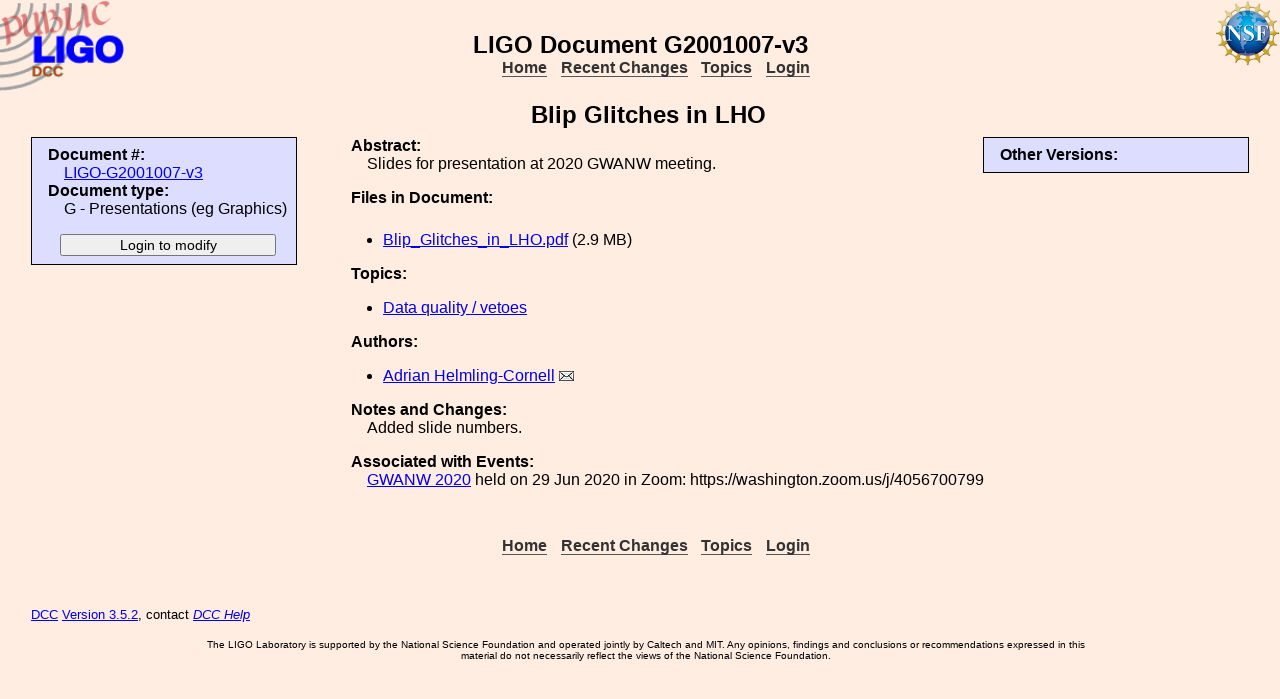

--- FILE ---
content_type: text/html; charset=ISO-8859-1
request_url: https://dcc.ligo.org/LIGO-G2001007/public
body_size: 2182
content:
<!DOCTYPE html PUBLIC "-//W3C//DTD XHTML 1.1//EN"
          "http://www.w3.org/TR/xhtml11/DTD/xhtml11.dtd">
<html>
   <head>
<script>var serverStatusUrl = '/cgi-bin/DocDB/serverstatus.sh'</script>
<script>var HOME_MAX_DOCS = 500</script>
<script src='https://cdnjs.cloudflare.com/ajax/libs/mathjax/2.7.5/MathJax.js?config=TeX-MML-AM_CHTML' async></script><meta http-equiv="Content-Type" content="text/html; charset=ISO-8859-1" />
<title>LIGO-G2001007-v3: Blip Glitches in LHO</title>
<!-- 
	file_root: /usr1/www/html/public/
	document_root: /usr1/www/html/public/
	 -->
<link rel="stylesheet" href="/public/Static/css/DocDB.css" type="text/css" />
<!--[if IE]>
<link rel="stylesheet" href="/public/Static/css/DocDB_IE.css" type="text/css" />
<![endif]-->
<link rel="stylesheet" href="/public/Static/css/DocDB.css" type="text/css" />
<!--[if IE]>
<link rel="stylesheet" href="/public/Static/css/DocDB_IE.css" type="text/css" />
<![endif]-->
<link rel="stylesheet" href="/public/Static/css/LIGODocDB.css" type="text/css" />
<link rel="stylesheet" href="/public/Static/css/LIGODocDB.css" type="text/css" />
<link rel="stylesheet" href="/public/Static/css/DocDBShowDocument.css" type="text/css" />
<link rel="stylesheet" href="/public/Static/css/DocDBShowDocument.css" type="text/css" />
<script type="text/javascript" src="/public/Static/js/prototype.js?DocDBVersion=3.5.2"></script>
<script type="text/javascript" src="/public/Static/js/ValidateForm.js?DocDBVersion=3.5.2"></script>
<script type="text/javascript" src="/public/Static/js/Signatures.js?DocDBVersion=3.5.2"></script>
<script type="text/javascript" src="/public/Static/js/serverstatus.js?DocDBVersion=3.5.2"></script>
<script type="text/javascript" src="/public/Static/js/ICSLink.js?DocDBVersion=3.5.2"></script>
<script type="text/javascript" src="/public/Static/js/PopUps.js?DocDBVersion=3.5.2"></script>
<script type="text/javascript" src="/public/Static/js/MathJaxToggle.js?DocDBVersion=3.5.2"></script>
</head>
<body class="Normal" onLoad="
         if (typeof(addAuthorBlurEvent) !== 'undefined') {
            addAuthorBlurEvent();
            AUTHORLIST_STATE = 'dontpaste';
         }

         if (typeof(window.Prototype) !== 'undefined') {
            if (typeof(observeSigDivs) !== 'undefined') {
               getRemoteUser();
               if ($('signatures')) {
                  $('signatures').insert(SIG);
                  observeSigDivs();
                  getSignerList();
               }
               if ($('signoffs')) {
                  stuffGetSigs(DOCREVID);
               }
            }

            if ($('documentadd')) {
               DOCUMENTADD_LOADSTATE = $('documentadd').serialize();
            }
   }
         startServerStatus(900000);
      ">
<h1 id=title>LIGO&nbsp;Document&nbsp;G2001007-v3</h1>
<div class="DocDBNavBar">
<div id=serverstatus class=serverstatus></div>
<ul class=topnav>
<li><a href="https://dcc.ligo.org/cgi-bin/DocDB/DocumentDatabase">Home</a>
<li><a href="https://dcc.ligo.org/cgi-bin/DocDB/ListBy?days=2&maxdocs=500">Recent Changes</a>
<li><a href="https://dcc.ligo.org/cgi-bin/DocDB/ListTopics">Topics</a>
<li><a href="https://dcc.ligo.org/cgi-bin/private/DocDB/DocumentDatabase">Login</a>
</ul>
</div>
<div id="RevisionInfo">
<div id="Header3Col">
<div id="DocTitle">
<h1>Blip Glitches in LHO</h1>
</div>
</div>
<div id="LeftColumn3Col">
<div id="BasicDocInfo">
<dl>
<dt>Document #:</dt><dd><a href="/LIGO-G2001007/public" title="LIGO-G2001007-v3">LIGO-G2001007-v3</a></dd>
<dt>Document type:</dt><dd>G - Presentations (eg Graphics)</dd>
</dl>
</div>
<div id="UpdateButtons">
<form method="post" action="https://dcc.ligo.org/cgi-bin/private/DocDB/ShowDocument?docid=169228" enctype="multipart/form-data"><div>
<input type="hidden" name="docid" value="169228"  /><input type="hidden" name="version" value="3"  /><input type="submit" name=".submit" value="Login to modify" />
</div>
</form>
</div>
</div>
<div id="MainColumn3Col">
<div id="RightColumn3Col">
<div id="OtherVersions">
<b>Other Versions:</b>
<table id="OtherVersionTable" class="Alternating LowPaddedTable">
</table>
</div>
</div>
<div id="Abstract">
<dl>
<dt class="InfoHeader"><span class="InfoHeader">Abstract:</span></dt>
<dd>Slides for presentation at 2020 GWANW meeting.</dd>
</dl>
<small id='MathJaxInsert' class='MathJaxInsert'></small>
</div>
<div id="Files">
<dl>
<dt class="InfoHeader"><span class="InfoHeader">Files in Document:</span></dt>
<dd class="FileList">
<ul>
<li><a href="https://dcc.ligo.org/public/0169/G2001007/003/Blip_Glitches_in_LHO.pdf" title="Blip_Glitches_in_LHO.pdf">Blip_Glitches_in_LHO.pdf</a> (2.9 MB)</li>
</ul>
</dd>
</dl>
</div>
<div id="Topics">
<dl>
<dt class="InfoHeader"><span class="InfoHeader">Topics:</span></dt>
<ul>
<li><a href="https://dcc.ligo.org/cgi-bin/DocDB/ListBy?topicid=48" title="Data quality / vetoes">Data quality / vetoes</a></li>
</ul>
</dl>
</div>
<div id="Authors"><dl><dt class="InfoHeader"><span class="InfoHeader">Authors:</span></dt><ul><li><a href="https://dcc.ligo.org/cgi-bin/DocDB/ListBy?authorid=7698" title="University of Oregon">Adrian Helmling-Cornell</a> <a href='mailto:adrian.helmling-cornell@LIGO.ORG?Subject=DCC document LIGO-G2001007'><img src='/public/Static/img/mail.png' title='Contact this author' alt='Send email to this author'></a></li></ul></dl></div><div id="RevisionNote">
<dl>
<dt class="InfoHeader"><span class="InfoHeader">Notes and Changes:</span></dt>
<dd>Added slide numbers.</dd>
</dl>
</div>
<div id="EventInfo">
<dl>
<dt class="InfoHeader"><span class="InfoHeader">Associated with Events:</span></dt> 
<dd><a href="https://dcc.ligo.org/cgi-bin/DocDB/DisplayMeeting?conferenceid=1075" class="Event" title="Conferences:GWANW 2020">GWANW 2020</a>  held on 29 Jun 2020  in Zoom: https://washington.zoom.us/j/4056700799</dd>
</dl></div>
</div>
<div id="Footer3Col">
</div>
</div>
<div class="DocDBNavBar">
<div id=serverstatus class=serverstatus></div>
<ul class=topnav>
<li><a href="https://dcc.ligo.org/cgi-bin/DocDB/DocumentDatabase">Home</a>
<li><a href="https://dcc.ligo.org/cgi-bin/DocDB/ListBy?days=2&maxdocs=500">Recent Changes</a>
<li><a href="https://dcc.ligo.org/cgi-bin/DocDB/ListTopics">Topics</a>
<li><a href="https://dcc.ligo.org/cgi-bin/private/DocDB/DocumentDatabase">Login</a>
</ul>
</div>
<br><p style="clear:left"><small>
<a href="https://dcc.ligo.org//wiki/index.php/Main_Page">DCC</a> <a href="/login/news.shtml">Version 3.5.2</a>, contact 
<i>
<a href="mailto:dcc-help@ligo.org">DCC Help</a>
</i>
</small><br/>

<footer class="NSFFooter">

The LIGO Laboratory is supported by the National Science Foundation and operated jointly by Caltech and MIT. Any opinions, findings and conclusions or recommendations expressed in this material do not necessarily reflect the views of the National Science Foundation.
</footer>
</body></html>
